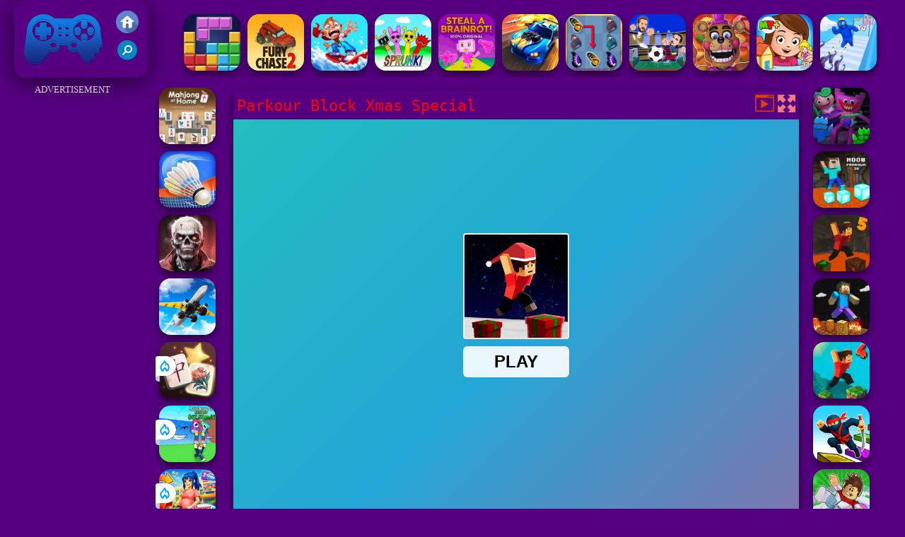

--- FILE ---
content_type: text/html; charset=UTF-8
request_url: https://www.juegosdefriv20.com/pacdep/parkour-block-xmas-special
body_size: 10794
content:
<!DOCTYPE html><html lang="es">
<head>
<meta http-equiv="Content-Type" content="text/html; charset=utf-8" />
<meta name="viewport" content="width=device-width" />
<meta http-equiv="x-dns-prefetch-control" content="on" />
<title>PARKOUR BLOCK XMAS SPECIAL - Juegos De Friv 2.0</title><meta name="description" content="Juega a los mejores juegos Parkour Block Xmas Special gratis en JuegosdeFriv20.com. Juegos de Friv 2.0 incluye juego similar: Dirt Bike Extreme Parkour, Parkour Block 2, Trial Extreme Parkour, Parkour Block 3, !" /><meta name="keywords" content="Parkour Block Xmas Special, Friv Parkour Block Xmas Special, Gratis Parkour Block Xmas Special, Friv 2.0, Juegos de Friv 2.0" /><meta property="og:title" content="Parkour Block Xmas Special - Juegos De Friv 2.0" />
	<meta property="og:url" content="https://www.juegosdefriv20.com/pacdep/parkour-block-xmas-special" />
	<meta property="og:type" content="webiste" />
	<meta property="og:image" content="https://www.juegosdefriv20.com/games/images21/parkour-block-xmas-special.webp" />
	<meta property="article:tag" content="Deportes" />
	<meta property="og:site_name" content="Juegos De Friv 2.0 - Juega Juegos Friv Gratis en Friv 2.0" />
	<meta property="og:description" content="Juega a los mejores juegos Parkour Block Xmas Special gratis en JuegosdeFriv20.com. Juegos de Friv 2.0 incluye juego similar: Dirt Bike Extreme Parkour, Parkour Block 2, Trial Extreme Parkour, Parkour Block 3, !" /><meta name="google-site-verification" content="raHAyOqU7uRSAesljzwD3ZfZYS3Gmtfv4S6I5kgODgQ" />
<script async src="https://pagead2.googlesyndication.com/pagead/js/adsbygoogle.js?client=ca-pub-3915142971149160"  crossorigin="anonymous"></script><script type="text/javascript">
SITE_URL = 'https://www.juegosdefriv20.com';
TEMPLATE_URL = '/templates/silk';
AD_COUNTDOWN = '15';
SEO_ON = '3';
USER_IS_ADMIN = '0';
COMMENT_POINTS = 10;
POST_POINTS = 10;
TOPIC_POINTS = 20;NEW_PMS = 0; NEW_FRS = 0; N_NEW_TOPIC = 0;ID = '3660';DELETE_FRIEND_CONFIRM = 'Are you sure you want to delete this friend?';UNFRIENDED = 'Friend removed';REQUEST_SENT = 'Request sent';CHALLENGE_A_FRIEND = 'Challenge a friend';CHALLENGE_SUBMITTED = 'Challenge sent';CHALLENGE_ANOTHER = 'Challenge another friend';GAME_FAVOURITE = 'Favourite';GAME_UNFAVOURITE = 'Unfavourite';FILL_IN_FORM = 'Please make sure you\'ve filled in the required fields';N_COMMENT_FAST = 'Please wait at least 60 seconds between comments';N_POINTS_EARNED1 = 'You earned';N_POINTS_EARNED2 = 'points';N_POINTS_EARNED_COMMENT = 'for posting a comment';N_ONE_NEW_PM = 'You have a new private message';N_MULTIPLE_NEW_PMS1 = 'You have';N_MULTIPLE_NEW_PMS2 = 'unread private messages';N_ONE_NEW_FR = 'You have a new friend request';N_MULTIPLE_NEW_FRS1 = 'You have';N_MULTIPLE_NEW_FRS2 = 'new friend requests';N_VIEW = 'View';window.setTimeout('GameAddPlay(3660)', 10000);
window.setTimeout('UserAddPlay()', 120000);
</script>
<script type="text/javascript" src="https://www.juegosdefriv20.com/includes/jquery-1.8.2.js"></script>
<script type="text/javascript" src="https://www.juegosdefriv20.com/includes/avarcade.js"></script>
<link rel="alternate" type="application/rss+xml" title="https://www.juegosdefriv20.com" href="https://www.juegosdefriv20.com/rss.php" />
<link rel="shortcut icon" href="https://www.juegosdefriv20.com/favicon.ico" type="image/x-icon" />
<link rel="icon" href="https://www.juegosdefriv20.com/favicon.ico" type="image/x-icon" />
<link rel="stylesheet" type="text/css" href="https://www.juegosdefriv20.com/templates/silk/style_viewgames.css" /><link rel="stylesheet" type="text/css" href="https://www.juegosdefriv20.com/templates/silk/phucviet_view.css" /><link rel="stylesheet" type="text/css" href="https://www.juegosdefriv20.com/templates/silk/cookieconsent.min.css" />
<link href="https://fonts.googleapis.com/css?family=Roboto|EB+Garamond|PT+Serif&display=swap" rel="stylesheet">
<!--java add from this-->
<link rel="alternate" href="https://www.juegosdefriv20.com" hreflang="es" />
</head>
<body><div id="play"><div style="min-height: 90px;overflow:hidden;display: inline-block;">
<div class="header-game-logo"><div class="header-logo"><a href="https://www.juegosdefriv20.com/" title="Juegos de Friv 2.0"><img src="https://www.juegosdefriv20.com/templates/silk/images/logo.png">Juegos de Friv 2.0</a></div>
<div class="header-logo-search"><div class="home-mobile"><a href="https://www.juegosdefriv20.com/" title="Friv 2.0"><img src="https://www.juegosdefriv20.com/templates/silk/images/home-mobile.png"></a></div><div class="search-mobile"><button type="button" style="background: none;border: none;" id="myBtn1" class="butt1"><img src="https://www.juegosdefriv20.com/templates/silk/images/search-mobile.png"></button></div></div></div><div class="header-4" style="margin-bottom: 0px;margin-top: 10px;height: 100px;"><div class="home_game_image_featured"><a href="https://www.juegosdefriv20.com/pacpuz/block-blast" title="Block Blast"><img class="home_game_image_featured_thum_image" src="https://www.juegosdefriv20.com/games/images2025/block-blast.webp" /><div class="title_game">Block Blast</div></a></div><div class="home_game_image_featured"><a href="https://www.juegosdefriv20.com/paccar/fury-chase-2" title="Fury Chase 2"><img class="home_game_image_featured_thum_image" src="https://www.juegosdefriv20.com/games/images2025/fury-chase-2.webp" /><div class="title_game">Fury Chase 2</div></a></div><div class="home_game_image_featured"><a href="https://www.juegosdefriv20.com/paccar/skiing-fred" title="Skiing Fred"><img class="home_game_image_featured_thum_image" src="https://www.juegosdefriv20.com/games/images21/skiing-fred.webp" /><div class="title_game">Skiing Fred</div></a></div><div class="home_game_image_featured"><a href="https://www.juegosdefriv20.com/pacchi/sprunki" title="Sprunki"><img class="home_game_image_featured_thum_image" src="https://www.juegosdefriv20.com/games/images2024/sprunki.webp" /><div class="title_game">Sprunki</div></a></div><div class="home_game_image_featured"><a href="https://www.juegosdefriv20.com/pacest/steal-a-brainrot-100-original" title="Steal A Brainrot 100% Original"><img class="home_game_image_featured_thum_image" src="https://www.juegosdefriv20.com/games/images2025/steal-a-brainrot-100-original.webp" /><div class="title_game">Steal A Brainrot 100% Original</div></a></div><div class="home_game_image_featured"><a href="https://www.juegosdefriv20.com/paccar/fastlane--road-to-revenge" title="Fastlane: Road to Revenge"><img class="home_game_image_featured_thum_image" src="https://www.juegosdefriv20.com/games/images/fastlane-road-to-revenge.webp" /><div class="title_game">Fastlane: Road to Revenge</div></a></div><div class="home_game_image_featured"><a href="https://www.juegosdefriv20.com/pacpuz/mariposa-kyodai-deluxe-2" title="Mariposa Kyodai Deluxe 2"><img class="home_game_image_featured_thum_image" src="https://www.juegosdefriv20.com/games/images2024/mariposa-kyodai-deluxe-2.webp" /><div class="title_game">Mariposa Kyodai Deluxe 2</div></a></div><div class="home_game_image_featured"><a href="https://www.juegosdefriv20.com/pacdep/soccer-euro-cup-2025" title="Soccer Euro Cup 2025"><img class="home_game_image_featured_thum_image" src="https://www.juegosdefriv20.com/games/images2025/soccer-euro-cup-2025.webp" /><div class="title_game">Soccer Euro Cup 2025</div></a></div><div class="home_game_image_featured"><a href="https://www.juegosdefriv20.com/pacacc/fnaf-web" title="FNAF Web"><img class="home_game_image_featured_thum_image" src="https://www.juegosdefriv20.com/games/images/fnaf-web.webp" /><div class="title_game">FNAF Web</div></a></div><div class="home_game_image_featured"><a href="https://www.juegosdefriv20.com/pacchi/my-town-home--family-playhouse" title="My Town Home: Family Playhouse"><img class="home_game_image_featured_thum_image" src="https://www.juegosdefriv20.com/games/images2025/my-town-home--family-playhouse.webp" /><div class="title_game">My Town Home: Family Playhouse</div></a></div><div class="home_game_image_featured"><a href="https://www.juegosdefriv20.com/pachab/gun-fest" title="Gun Fest"><img class="home_game_image_featured_thum_image" src="https://www.juegosdefriv20.com/games/images/gun-fest.webp" /><div class="title_game">Gun Fest</div></a></div><div class="home_game_image_featured"><a href="https://www.juegosdefriv20.com/pacacc/asalto-en-la-fuga" title="Asalto en la Fuga"><img class="home_game_image_featured_thum_image" src="https://www.juegosdefriv20.com/games/images2024/asalto-en-la-fuga.webp" /><div class="title_game">Asalto en la Fuga</div></a></div><div class="home_game_image_featured"><a href="https://www.juegosdefriv20.com/pacchi/halloween-makeup-trends" title="Halloween Makeup Trends"><img class="home_game_image_featured_thum_image" src="https://www.juegosdefriv20.com/games/images/halloween-makeup-trends.webp" /><div class="title_game">Halloween Makeup Trends</div></a></div><div class="home_game_image_featured"><a href="https://www.juegosdefriv20.com/pacdep/bida-8-ball-pool" title="Bida 8 ball pool"><img class="home_game_image_featured_thum_image" src="https://www.juegosdefriv20.com/games/images/bida-8-ball-pool.webp" /><div class="title_game">Bida 8 ball pool</div></a></div><div class="home_game_image_featured"><a href="https://www.juegosdefriv20.com/paccar/juegos-de-simulacion-de-estacionamiento-de-coches-en-el-prado" title="Juegos de Simulación de Estacionamiento de Coches en el Prado"><img class="home_game_image_featured_thum_image" src="https://www.juegosdefriv20.com/games/images/juegos-de-simulacion-de-estacionamiento-de-coches-en-el-prado.webp" /><div class="title_game">Juegos de Simulación de Estacionamiento de Coches en el Prado</div></a></div><div class="home_game_image_featured"><a href="https://www.juegosdefriv20.com/pacacc/zombie-derby-2-2" title="Zombie Derby 2"><img class="home_game_image_featured_thum_image" src="https://www.juegosdefriv20.com/games/images2025/zombie-derby-2.webp" /><div class="title_game">Zombie Derby 2</div></a></div><div class="home_game_image_featured"><a href="https://www.juegosdefriv20.com/pacest/fall-bean-2" title="Fall Bean 2"><img class="home_game_image_featured_thum_image" src="https://www.juegosdefriv20.com/games/images2024/fall-bean-2.webp" /><div class="title_game">Fall Bean 2</div></a></div><div class="home_game_image_featured"><a href="https://www.juegosdefriv20.com/paccar/conductor-de-g-wagon-en-la-ciudad" title="Conductor de G Wagon en la Ciudad"><img class="home_game_image_featured_thum_image" src="https://www.juegosdefriv20.com/games/images2024/conductor-de-g-wagon-en-la-ciudad.webp" /><div class="title_game">Conductor de G Wagon en la Ciudad</div></a></div></div></div>
<div id="content-game">
<div id="right-ads"><p style="text-align: center; color: #fff; padding: 5px 0px 5px 0px; font-size: 13px;">ADVERTISEMENT</p>
<script async src="https://pagead2.googlesyndication.com/pagead/js/adsbygoogle.js?client=ca-pub-3915142971149160"
     crossorigin="anonymous"></script>
<!-- 160 -->
<ins class="adsbygoogle"
     style="display:inline-block;width:160px;height:600px"
     data-ad-client="ca-pub-3915142971149160"
     data-ad-slot="5450924616"></ins>
<script>
     (adsbygoogle = window.adsbygoogle || []).push({});
</script></div>		   
<div id="panel-left"><div class="keyboard"><div class="home_game_image_featured"><a href="https://www.juegosdefriv20.com/pacpuz/mahjong-at-home--scandinavian-edition" title="Mahjong At Home: Scandinavian Edition"><img class="home_game_image_featured_thum_image" src="https://www.juegosdefriv20.com/games/images/mahjong-at-home--scandinavian-edition.webp" /><div class="title_game">Mahjong At Home: Scandinavian Edition</div></a></div><div class="home_game_image_featured"><a href="https://www.juegosdefriv20.com/pacdep/badminton-de-figuras-de-palitos-3" title="Bádminton de Figuras de Palitos 3"><img class="home_game_image_featured_thum_image" src="https://www.juegosdefriv20.com/games/images/badminton-de-figuras-de-palitos-3.webp" /><div class="title_game">Bádminton de Figuras de Palitos 3</div></a></div><div class="home_game_image_featured"><a href="https://www.juegosdefriv20.com/pacacc/death-city-zombie-invasion" title="Death City Zombie Invasion"><img class="home_game_image_featured_thum_image" src="https://www.juegosdefriv20.com/games/images2025/death-city-zombie-invasion.webp" /><div class="title_game">Death City Zombie Invasion</div></a></div><div class="home_game_image_featured"><a href="https://www.juegosdefriv20.com/paccar/crazy-plane-landing" title="Crazy Plane Landing"><img class="home_game_image_featured_thum_image" src="https://www.juegosdefriv20.com/games/images2025/crazy-plane-landing.webp" /><div class="title_game">Crazy Plane Landing</div></a></div><div class="home_game_image_featured"><a href="https://www.juegosdefriv20.com/pacpuz/classic-mahjong" title="Classic Mahjong"><img class="home_game_image_featured_thum_image" src="https://www.juegosdefriv20.com/games/images2026/classic-mahjong.webp" alt="Classic Mahjong"><div class="title_game">Classic Mahjong</div><div class="icon-news"></div></a></div><div class="home_game_image_featured"><a href="https://www.juegosdefriv20.com/pacest/escape-tsunami-for-brainrots" title="Escape Tsunami for Brainrots"><img class="home_game_image_featured_thum_image" src="https://www.juegosdefriv20.com/games/images2026/escape-tsunami-for-brainrots.webp" alt="Escape Tsunami for Brainrots"><div class="title_game">Escape Tsunami for Brainrots</div><div class="icon-news"></div></a></div><div class="home_game_image_featured"><a href="https://www.juegosdefriv20.com/pacchi/pregnant-mother-simulator" title="Pregnant Mother Simulator"><img class="home_game_image_featured_thum_image" src="https://www.juegosdefriv20.com/games/images2026/pregnant-mother-simulator.webp" alt="Pregnant Mother Simulator"><div class="title_game">Pregnant Mother Simulator</div><div class="icon-news"></div></a></div></div></div>		
<div id="panel-center" style="width: max-content;"><div id="top-panel-center"><div class="titulogame"><span><h1>Parkour Block Xmas Special</h1></span></div>    <div class="first" style="float: right;margin-top: 5px;margin-right: 5px;"><a id="toggle_fullscreen" style="background: none;border: none;"><img src="https://www.juegosdefriv20.com/templates/silk/images/full-screen.png"></a></div><div class="first" style="float: right;margin-top: 5px;margin-right: 5px;"><button type="button" style="background: none;border: none;" class="butt1"><img src="https://www.juegosdefriv20.com/templates/silk/images/video-friv.png"></button></div></div>
<div id="conteiner-panel-center"><div id="ava-game_container"><iframe src="https://html5.gamedistribution.com/7547dfd97dd14302a687672ba54f5b51/?gd_sdk_referrer_url=https://www.juegosdefriv20.com/pacdep/parkour-block-xmas-special" width="800" height="600" allowtransparency="true" frameborder="0" marginwidth="0" marginheight="0" scrolling="no" id="fullscreen"></iframe></div></div></div>		
<div class="home_game_image_featured"><a href="https://www.juegosdefriv20.com/pacdep/huggy-survival-parkour" title="Huggy Survival Parkour"><img class="home_game_image_featured_thum_image" src="https://www.juegosdefriv20.com/games/images21/huggy-survival-parkour.webp" /><div class="title_game">Huggy Survival Parkour</div></a></div><div class="home_game_image_featured"><a href="https://www.juegosdefriv20.com/pacdep/noob-parkour-3d" title="Noob Parkour 3D"><img class="home_game_image_featured_thum_image" src="https://www.juegosdefriv20.com/games/images/noob-parkour-3d.webp" /><div class="title_game">Noob Parkour 3D</div></a></div><div class="home_game_image_featured"><a href="https://www.juegosdefriv20.com/pacdep/parkour-block-5" title="Parkour Block 5"><img class="home_game_image_featured_thum_image" src="https://www.juegosdefriv20.com/games/images/parkour-block-5.webp" /><div class="title_game">Parkour Block 5</div></a></div><div class="home_game_image_featured"><a href="https://www.juegosdefriv20.com/pacdep/parkour-en-la-cueva-3d" title="Parkour en la cueva 3D"><img class="home_game_image_featured_thum_image" src="https://www.juegosdefriv20.com/games/images21/parkour-en-la-cueva-3d.webp" /><div class="title_game">Parkour en la cueva 3D</div></a></div><div class="home_game_image_featured"><a href="https://www.juegosdefriv20.com/paccar/parkour-block-4" title="Parkour Block 4"><img class="home_game_image_featured_thum_image" src="https://www.juegosdefriv20.com/games/images21/parkour-block-4.webp" /><div class="title_game">Parkour Block 4</div></a></div><div class="home_game_image_featured"><a href="https://www.juegosdefriv20.com/pachab/ninja-obby-parkour" title="Ninja Obby Parkour"><img class="home_game_image_featured_thum_image" src="https://www.juegosdefriv20.com/games/images2025/ninja-obby-parkour.webp" /><div class="title_game">Ninja Obby Parkour</div></a></div><div class="home_game_image_featured"><a href="https://www.juegosdefriv20.com/pacdep/parkour-block-obby" title="Parkour Block obby"><img class="home_game_image_featured_thum_image" src="https://www.juegosdefriv20.com/games/images/parkour-block-obby.webp" /><div class="title_game">Parkour Block obby</div></a></div><div class="home_game_image_featured"><a href="https://www.juegosdefriv20.com/pacdep/only-up-parkour" title="Only Up Parkour"><img class="home_game_image_featured_thum_image" src="https://www.juegosdefriv20.com/games/images/only-up-parkour.webp" /><div class="title_game">Only Up Parkour</div></a></div><div class="home_game_image_featured"><a href="https://www.juegosdefriv20.com/pacdep/parkour-block-6" title="Parkour Block 6"><img class="home_game_image_featured_thum_image" src="https://www.juegosdefriv20.com/games/images/parkour-block-6.webp" /><div class="title_game">Parkour Block 6</div></a></div><div class="home_game_image_featured"><a href="https://www.juegosdefriv20.com/paccar/stunt-car-challenge" title="Stunt Car Challenge"><img class="home_game_image_featured_thum_image" src="https://www.juegosdefriv20.com/games/images21/stunt-car-challenge.webp" alt="Stunt Car Challenge"><div class="title_game">Stunt Car Challenge</div></a></div><div class="home_game_image_featured"><a href="https://www.juegosdefriv20.com/pacacc/brawl-simulator-3d" title="Brawl Simulator 3D"><img class="home_game_image_featured_thum_image" src="https://www.juegosdefriv20.com/games/images2026/brawl-simulator-3d.webp" alt="Brawl Simulator 3D"><div class="title_game">Brawl Simulator 3D</div></a></div><div class="home_game_image_featured"><a href="https://www.juegosdefriv20.com/pachab/steal-a-brainrot-arena-67" title="Steal a Brainrot Arena 67"><img class="home_game_image_featured_thum_image" src="https://www.juegosdefriv20.com/games/images2026/steal-a-brainrot-arena-67.webp" alt="Steal a Brainrot Arena 67"><div class="title_game">Steal a Brainrot Arena 67</div></a></div><div class="home_game_image_featured"><a href="https://www.juegosdefriv20.com/pacpuz/hidden-objects-island-secrets" title="Hidden Objects: Island Secrets"><img class="home_game_image_featured_thum_image" src="https://www.juegosdefriv20.com/games/images2026/hidden-objects-island-secrets.webp" alt="Hidden Objects: Island Secrets"><div class="title_game">Hidden Objects: Island Secrets</div></a></div><div class="home_game_image_featured"><a href="https://www.juegosdefriv20.com/pacacc/mad-day-2-special" title="Mad Day 2 Special"><img class="home_game_image_featured_thum_image" src="https://www.juegosdefriv20.com/games/images2026/mad-day-2-special.webp" alt="Mad Day 2 Special"><div class="title_game">Mad Day 2 Special</div></a></div><div class="home_game_image_featured"><a href="https://www.juegosdefriv20.com/pachab/knock-down" title="Knock Down"><img class="home_game_image_featured_thum_image" src="https://www.juegosdefriv20.com/games/images2026/knock-down.webp" alt="Knock Down"><div class="title_game">Knock Down</div></a></div><div class="home_game_image_featured"><a href="https://www.juegosdefriv20.com/pacpuz/classic-mahjong" title="Classic Mahjong"><img class="home_game_image_featured_thum_image" src="https://www.juegosdefriv20.com/games/images2026/classic-mahjong.webp" alt="Classic Mahjong"><div class="title_game">Classic Mahjong</div></a></div><div class="home_game_image_featured" id="header-game1-left" style="margin-top:20px;"><p style="text-align: center; color: #fff; padding: 5px 0px 5px 0px; font-size: 13px;">ADVERTISEMENT</p>
<script async src="https://pagead2.googlesyndication.com/pagead/js/adsbygoogle.js?client=ca-pub-3915142971149160"
     crossorigin="anonymous"></script>
<!-- 300 -->
<ins class="adsbygoogle"
     style="display:block"
     data-ad-client="ca-pub-3915142971149160"
     data-ad-slot="2441617897"
     data-ad-format="auto"
     data-full-width-responsive="true"></ins>
<script>
     (adsbygoogle = window.adsbygoogle || []).push({});
</script></div><div class="home_game_image_featured"><a href="https://www.juegosdefriv20.com/paccar/space-waves" title="Space Waves"><img class="home_game_image_featured_thum_image" src="https://www.juegosdefriv20.com/games/images2025/space-waves.webp" alt="Space Waves"><div class="title_game">Space Waves</div></a></div><div class="home_game_image_featured"><a href="https://www.juegosdefriv20.com/pacest/steal-a-brainrot-100-original" title="Steal A Brainrot 100% Original"><img class="home_game_image_featured_thum_image" src="https://www.juegosdefriv20.com/games/images2025/steal-a-brainrot-100-original.webp" alt="Steal A Brainrot 100% Original"><div class="title_game">Steal A Brainrot 100% Original</div></a></div><div class="home_game_image_featured"><a href="https://www.juegosdefriv20.com/pacpuz/bubble-shooter-hd-2021" title="Bubble Shooter HD 2021"><img class="home_game_image_featured_thum_image" src="https://www.juegosdefriv20.com/games/images21/bubble-shooter-hd-2021.webp" alt="Bubble Shooter HD 2021"><div class="title_game">Bubble Shooter HD 2021</div></a></div><div class="home_game_image_featured"><a href="https://www.juegosdefriv20.com/pacacc/armedforces-io" title="ArmedForces.io"><img class="home_game_image_featured_thum_image" src="https://www.juegosdefriv20.com/games/images21/armedforces-io.webp" alt="ArmedForces.io"><div class="title_game">ArmedForces.io</div></a></div><div class="home_game_image_featured"><a href="https://www.juegosdefriv20.com/pacacc/rebels-clash" title="Rebels Clash"><img class="home_game_image_featured_thum_image" src="https://www.juegosdefriv20.com/games/images2025/rebels-clash.webp" alt="Rebels Clash"><div class="title_game">Rebels Clash</div></a></div><div class="home_game_image_featured"><a href="https://www.juegosdefriv20.com/paccar/carreras-de-aviones-de-combate-a-reaccion" title="Carreras de Aviones de Combate a Reacción"><img class="home_game_image_featured_thum_image" src="https://www.juegosdefriv20.com/games/images/carreras-de-aviones-de-combate-a-reaccion.webp" alt="Carreras de Aviones de Combate a Reacción"><div class="title_game">Carreras de Aviones de Combate a Reacción</div></a></div><div class="home_game_image_featured"><a href="https://www.juegosdefriv20.com/pacacc/commando-force-2-2" title="Commando Force 2"><img class="home_game_image_featured_thum_image" src="https://www.juegosdefriv20.com/games/images2025/commando-force-2.webp" alt="Commando Force 2"><div class="title_game">Commando Force 2</div></a></div><div class="home_game_image_featured"><a href="https://www.juegosdefriv20.com/pacest/ragdoll-archers" title="Ragdoll Archers"><img class="home_game_image_featured_thum_image" src="https://www.juegosdefriv20.com/games/images2025/ragdoll-archers.webp" alt="Ragdoll Archers"><div class="title_game">Ragdoll Archers</div></a></div><div class="home_game_image_featured"><a href="https://www.juegosdefriv20.com/pacacc/zombie-derby-2-2" title="Zombie Derby 2"><img class="home_game_image_featured_thum_image" src="https://www.juegosdefriv20.com/games/images2025/zombie-derby-2.webp" alt="Zombie Derby 2"><div class="title_game">Zombie Derby 2</div></a></div><div class="home_game_image_featured"><a href="https://www.juegosdefriv20.com/pacdep/aventuras-de-golf" title="Aventuras de Golf"><img class="home_game_image_featured_thum_image" src="https://www.juegosdefriv20.com/games/images/aventuras-de-golf.webp" alt="Aventuras de Golf"><div class="title_game">Aventuras de Golf</div></a></div><div class="home_game_image_featured"><a href="https://www.juegosdefriv20.com/paccar/moto-x3m-spooky-land" title="Moto X3M Spooky Land"><img class="home_game_image_featured_thum_image" src="https://www.juegosdefriv20.com/games/images/moto-x3m-spooky-land-200.webp" alt="Moto X3M Spooky Land"><div class="title_game">Moto X3M Spooky Land</div></a></div><div class="home_game_image_featured"><a href="https://www.juegosdefriv20.com/pacpuz/block-blasty-saga" title="Block Blasty Saga"><img class="home_game_image_featured_thum_image" src="https://www.juegosdefriv20.com/games/images2025/block-blasty-saga.webp" alt="Block Blasty Saga"><div class="title_game">Block Blasty Saga</div></a></div><div class="home_game_image_featured"><a href="https://www.juegosdefriv20.com/pacpuz/wonders-of-egypt-match" title="Wonders of Egypt Match"><img class="home_game_image_featured_thum_image" src="https://www.juegosdefriv20.com/games/images2025/wonders-of-egypt-match.webp" alt="Wonders of Egypt Match"><div class="title_game">Wonders of Egypt Match</div></a></div><div class="home_game_image_featured"><a href="https://www.juegosdefriv20.com/pachab/fireboy-watergirl-6--fairy-tales" title="Fireboy & Watergirl 6: Fairy Tales"><img class="home_game_image_featured_thum_image" src="https://www.juegosdefriv20.com/games/images21/fireboy-&-watergirl-6-fairy-tales.webp" alt="Fireboy & Watergirl 6: Fairy Tales"><div class="title_game">Fireboy & Watergirl 6: Fairy Tales</div></a></div><div class="home_game_image_featured"><a href="https://www.juegosdefriv20.com/pacest/mini-golf-club" title="Mini Golf Club"><img class="home_game_image_featured_thum_image" src="https://www.juegosdefriv20.com/games/images21/mini-golf-club.webp" alt="Mini Golf Club"><div class="title_game">Mini Golf Club</div></a></div><div class="home_game_image_featured"><a href="https://www.juegosdefriv20.com/paccar/slope-rider" title="Slope Rider"><img class="home_game_image_featured_thum_image" src="https://www.juegosdefriv20.com/games/images2025/slope-rider.webp" alt="Slope Rider"><div class="title_game">Slope Rider</div></a></div><div class="home_game_image_featured"><a href="https://www.juegosdefriv20.com/pacdep/archery-world-tour-2" title="Archery World Tour 2"><img class="home_game_image_featured_thum_image" src="https://www.juegosdefriv20.com/games/images/archery-world-tour-2.webp" alt="Archery World Tour 2"><div class="title_game">Archery World Tour 2</div></a></div><div class="home_game_image_featured"><a href="https://www.juegosdefriv20.com/pacacc/sniper-team-3-2" title="Sniper Team 3"><img class="home_game_image_featured_thum_image" src="https://www.juegosdefriv20.com/games/images2025/sniper-team-3.webp" alt="Sniper Team 3"><div class="title_game">Sniper Team 3</div></a></div><div class="home_game_image_featured"><a href="https://www.juegosdefriv20.com/pacacc/mini-royale-2" title="Mini Royale 2"><img class="home_game_image_featured_thum_image" src="https://www.juegosdefriv20.com/games/images/mini-royale-2.webp" alt="Mini Royale 2"><div class="title_game">Mini Royale 2</div></a></div><div class="home_game_image_featured"><a href="https://www.juegosdefriv20.com/pacdep/sprunki-beats" title="Sprunki Beats"><img class="home_game_image_featured_thum_image" src="https://www.juegosdefriv20.com/games/images2025/sprunki-beats.webp" alt="Sprunki Beats"><div class="title_game">Sprunki Beats</div></a></div><div class="home_game_image_featured"><a href="https://www.juegosdefriv20.com/pacdep/microsoft-minesweeper" title="Microsoft Minesweeper"><img class="home_game_image_featured_thum_image" src="https://www.juegosdefriv20.com/games/images/microsoft-minesweeper.webp" alt="Microsoft Minesweeper"><div class="title_game">Microsoft Minesweeper</div></a></div><div class="home_game_image_featured"><a href="https://www.juegosdefriv20.com/paccar/real-impossible-sky-tracks-car-driving" title="Real Impossible Sky Tracks Car Driving"><img class="home_game_image_featured_thum_image" src="https://www.juegosdefriv20.com/games/images2025/real-impossible-sky-tracks-car-driving.webp" alt="Real Impossible Sky Tracks Car Driving"><div class="title_game">Real Impossible Sky Tracks Car Driving</div></a></div><div class="home_game_image_featured"><a href="https://www.juegosdefriv20.com/paccar/mountain-climb-4x4" title="Mountain Climb 4x4"><img class="home_game_image_featured_thum_image" src="https://www.juegosdefriv20.com/games/images/mountain-climb-4x4.webp" alt="Mountain Climb 4x4"><div class="title_game">Mountain Climb 4x4</div></a></div><div class="home_game_image_featured"><a href="https://www.juegosdefriv20.com/paccar/super-stunt-car-7" title="Super Stunt car 7"><img class="home_game_image_featured_thum_image" src="https://www.juegosdefriv20.com/games/images/super-stunt-car-7.webp" alt="Super Stunt car 7"><div class="title_game">Super Stunt car 7</div></a></div><div class="home_game_image_featured"><a href="https://www.juegosdefriv20.com/pacacc/stick-merge-halloween" title="Stick Merge Halloween"><img class="home_game_image_featured_thum_image" src="https://www.juegosdefriv20.com/games/images/stick-merge-halloween.webp" alt="Stick Merge Halloween"><div class="title_game">Stick Merge Halloween</div></a></div><div class="home_game_image_featured"><a href="https://www.juegosdefriv20.com/paccar/tunnel-road" title="Tunnel Road"><img class="home_game_image_featured_thum_image" src="https://www.juegosdefriv20.com/games/images2025/tunnel-road.webp" alt="Tunnel Road"><div class="title_game">Tunnel Road</div></a></div><div id="parent"><div class="game fimg"><a href="https://www.juegosdefriv20.com/pacacc/subway-clash-2"><div><img src="https://www.juegosdefriv20.com/games/images21/subway-clash-2.webp" alt="Subway Clash 2" class="gesh x_sf1"></div><div class="title_game" style="border-radius: 8%;">Subway Clash 2</div></a></div><div class="game img"><a  href="https://www.juegosdefriv20.com/pacacc/dead-zed"><div><img src="https://www.juegosdefriv20.com/games/images/dead-zed.webp" alt="Dead Zed" class="gesh x_sf1"></div><div class="title_game">Dead Zed</div></a></div><div class="game img"><a  href="https://www.juegosdefriv20.com/pacdep/soccer-physics-online"><div><img src="https://www.juegosdefriv20.com/games/images/soccer-physics-online.webp" alt="Soccer Physics Online" class="gesh x_sf1"></div><div class="title_game">Soccer Physics Online</div></a></div><div class="game img"><a  href="https://www.juegosdefriv20.com/pacacc/stickman-archer-warrior"><div><img src="https://www.juegosdefriv20.com/games/images21/stickman-archer-warrior.webp" alt="Stickman Archer Warrior" class="gesh x_sf1"></div><div class="title_game">Stickman Archer Warrior</div></a></div><div class="game img"><a  href="https://www.juegosdefriv20.com/pacest/minesweeper"><div><img src="https://www.juegosdefriv20.com/games/images21/minesweeper.webp" alt="Minesweeper" class="gesh x_sf1"></div><div class="title_game">Minesweeper</div></a></div><div class="game fimg"><a href="https://www.juegosdefriv20.com/pacacc/call-of-duty--free-fire"><div><img src="https://www.juegosdefriv20.com/games/images2025/call-of-duty--free-fire.webp" alt="Call Of Duty: Free Fire" class="gesh x_sf1"></div><div class="title_game" style="border-radius: 8%;">Call Of Duty: Free Fire</div></a></div><div class="game img"><a  href="https://www.juegosdefriv20.com/pacacc/mafia-go-dice-master"><div><img src="https://www.juegosdefriv20.com/games/images2025/mafia-go-dice-master.webp" alt="Mafia GO - Dice Master" class="gesh x_sf1"></div><div class="title_game">Mafia GO - Dice Master</div></a></div><div class="game fimg"><a href="https://www.juegosdefriv20.com/paccar/geometry-arrow-2"><div><img src="https://www.juegosdefriv20.com/games/images2025/geometry-arrow-2.webp" alt="Geometry Arrow 2" class="gesh x_sf1"></div><div class="title_game" style="border-radius: 8%;">Geometry Arrow 2</div></a></div><div class="game fimg"><a href="https://www.juegosdefriv20.com/pacdep/archery-master"><div><img src="https://www.juegosdefriv20.com/games/images/archery-master.webp" alt="Archery Master" class="gesh x_sf1"></div><div class="title_game" style="border-radius: 8%;">Archery Master</div></a></div><div class="game fimg"><a href="https://www.juegosdefriv20.com/pachab/asesinar-al-rey"><div><img src="https://www.juegosdefriv20.com/games/images21/asesinar-al-rey.webp" alt="Asesinar al rey" class="gesh x_sf1"></div><div class="title_game" style="border-radius: 8%;">Asesinar al rey</div></a></div><div class="game img"><a  href="https://www.juegosdefriv20.com/pachab/beach-club"><div><img src="https://www.juegosdefriv20.com/games/images2025/beach-club.webp" alt="Beach Club" class="gesh x_sf1"></div><div class="title_game">Beach Club</div></a></div><div class="game img"><a  href="https://www.juegosdefriv20.com/pacpuz/cookie-land"><div><img src="https://www.juegosdefriv20.com/games/images2025/cookie-land.webp" alt="Cookie Land" class="gesh x_sf1"></div><div class="title_game">Cookie Land</div></a></div><div class="game fimg"><a href="https://www.juegosdefriv20.com/pachab/squid-sprunki-slither-game-2"><div><img src="https://www.juegosdefriv20.com/games/images2025/squid-sprunki-slither-game-2.webp" alt="Squid Sprunki Slither Game 2" class="gesh x_sf1"></div><div class="title_game" style="border-radius: 8%;">Squid Sprunki Slither Game 2</div></a></div><div class="game fimg"><a href="https://www.juegosdefriv20.com/paccar/obby-on-a-bike"><div><img src="https://www.juegosdefriv20.com/games/images2025/obby-on-a-bike.webp" alt="Obby On a Bike" class="gesh x_sf1"></div><div class="title_game" style="border-radius: 8%;">Obby On a Bike</div></a></div><div class="game fimg"><a href="https://www.juegosdefriv20.com/paccar/conduccion-loca-de-camiones"><div><img src="https://www.juegosdefriv20.com/games/images/conduccion-loca-de-camiones.webp" alt="Conducción Loca de Camiones" class="gesh x_sf1"></div><div class="title_game" style="border-radius: 8%;">Conducción Loca de Camiones</div></a></div><div class="game img"><a  href="https://www.juegosdefriv20.com/pacpuz/merge-fruit-time"><div><img src="https://www.juegosdefriv20.com/games/images/merge-fruit-time.webp" alt="Merge Fruit Time" class="gesh x_sf1"></div><div class="title_game">Merge Fruit Time</div></a></div><div class="game img"><a  href="https://www.juegosdefriv20.com/pachab/fruit-ninja-vr"><div><img src="https://www.juegosdefriv20.com/games/images/fruit-ninja-vr.webp" alt="Fruit Ninja VR" class="gesh x_sf1"></div><div class="title_game">Fruit Ninja VR</div></a></div><div class="game img"><a  href="https://www.juegosdefriv20.com/pachab/crowd-run-3d"><div><img src="https://www.juegosdefriv20.com/games/images21/crowd-run-3d.webp" alt="Crowd Run 3D" class="gesh x_sf1"></div><div class="title_game">Crowd Run 3D</div></a></div><div class="game img"><a  href="https://www.juegosdefriv20.com/paccar/mx-offroad-mountain-bike"><div><img src="https://www.juegosdefriv20.com/games/images/mx-offroad-mountain-bike.webp" alt="MX OffRoad Mountain Bike" class="gesh x_sf1"></div><div class="title_game">MX OffRoad Mountain Bike</div></a></div><div class="game img"><a  href="https://www.juegosdefriv20.com/pacest/catch-a-fish-obby"><div><img src="https://www.juegosdefriv20.com/games/images2025/catch-a-fish-obby.webp" alt="Catch a Fish Obby" class="gesh x_sf1"></div><div class="title_game">Catch a Fish Obby</div></a></div><div class="game fimg"><a href="https://www.juegosdefriv20.com/pachab/capybara-clicker-2"><div><img src="https://www.juegosdefriv20.com/games/images2025/capybara-clicker-2.webp" alt="Capybara Clicker 2" class="gesh x_sf1"></div><div class="title_game" style="border-radius: 8%;">Capybara Clicker 2</div></a></div><div class="game fimg"><a href="https://www.juegosdefriv20.com/paccar/parkour-block-7"><div><img src="https://www.juegosdefriv20.com/games/images2025/parkour-block-7.webp" alt="Parkour Block 7" class="gesh x_sf1"></div><div class="title_game" style="border-radius: 8%;">Parkour Block 7</div></a></div><div class="game fimg"><a href="https://www.juegosdefriv20.com/pacacc/vortex-9"><div><img src="https://www.juegosdefriv20.com/games/images21/vortex-9.webp" alt="Vortex 9" class="gesh x_sf1"></div><div class="title_game" style="border-radius: 8%;">Vortex 9</div></a></div><div class="game img"><a  href="https://www.juegosdefriv20.com/pacpuz/bubble-shooter-temple-jewels"><div><img src="https://www.juegosdefriv20.com/games/images2025/bubble-shooter-temple-jewels.webp" alt="Bubble Shooter Temple Jewels" class="gesh x_sf1"></div><div class="title_game">Bubble Shooter Temple Jewels</div></a></div><div class="game fimg"><a href="https://www.juegosdefriv20.com/paccar/real-impossible-sky-tracks-car-driving"><div><img src="https://www.juegosdefriv20.com/games/images2025/real-impossible-sky-tracks-car-driving.webp" alt="Real Impossible Sky Tracks Car Driving" class="gesh x_sf1"></div><div class="title_game" style="border-radius: 8%;">Real Impossible Sky Tracks Car Driving</div></a></div><div class="game img"><a  href="https://www.juegosdefriv20.com/pacacc/granny-christmas-nightmare"><div><img src="https://www.juegosdefriv20.com/games/images2025/granny-christmas-nightmare.webp" alt="Granny Christmas Nightmare" class="gesh x_sf1"></div><div class="title_game">Granny Christmas Nightmare</div></a></div><div class="game img"><a  href="https://www.juegosdefriv20.com/pacpuz/daily-solitaire-mahjong-classic"><div><img src="https://www.juegosdefriv20.com/games/images2025/daily-solitaire-mahjong-classic.webp" alt="Daily Solitaire Mahjong Classic" class="gesh x_sf1"></div><div class="title_game">Daily Solitaire Mahjong Classic</div></a></div><div class="game img"><a  href="https://www.juegosdefriv20.com/pacpuz/blockbuster-puzzle"><div><img src="https://www.juegosdefriv20.com/games/images/blockbuster-puzzle.webp" alt="BlockBuster Puzzle" class="gesh x_sf1"></div><div class="title_game">BlockBuster Puzzle</div></a></div><div class="game img"><a  href="https://www.juegosdefriv20.com/paccar/snow-road-3d"><div><img src="https://www.juegosdefriv20.com/games/images2025/snow-road-3d.webp" alt="Snow Road 3D" class="gesh x_sf1"></div><div class="title_game">Snow Road 3D</div></a></div><div class="game fimg"><a href="https://www.juegosdefriv20.com/pacacc/zombie-derby-2-2"><div><img src="https://www.juegosdefriv20.com/games/images2025/zombie-derby-2.webp" alt="Zombie Derby 2" class="gesh x_sf1"></div><div class="title_game" style="border-radius: 8%;">Zombie Derby 2</div></a></div><div class="game img"><a  href="https://www.juegosdefriv20.com/pacpuz/microsoft-solitaire-collection"><div><img src="https://www.juegosdefriv20.com/games/images/microsoft-solitaire-collection.webp" alt="Microsoft Solitaire Collection" class="gesh x_sf1"></div><div class="title_game">Microsoft Solitaire Collection</div></a></div><div class="game fimg"><a href="https://www.juegosdefriv20.com/paccar/adventure-crazy-ramp-bike-stunt"><div><img src="https://www.juegosdefriv20.com/games/images2025/adventure-crazy-ramp-bike-stunt.webp" alt="Adventure Crazy Ramp Bike Stunt" class="gesh x_sf1"></div><div class="title_game" style="border-radius: 8%;">Adventure Crazy Ramp Bike Stunt</div></a></div><div class="game fimg"><a href="https://www.juegosdefriv20.com/pacacc/draw-and-fight--war-machines"><div><img src="https://www.juegosdefriv20.com/games/images2025/draw-and-fight--war-machines.webp" alt="Draw and Fight: War Machines" class="gesh x_sf1"></div><div class="title_game" style="border-radius: 8%;">Draw and Fight: War Machines</div></a></div><div class="game img"><a  href="https://www.juegosdefriv20.com/paccar/gp-moto-racing-3"><div><img src="https://www.juegosdefriv20.com/games/images21/gp-moto-racing-3.webp" alt="GP Moto Racing 3" class="gesh x_sf1"></div><div class="title_game">GP Moto Racing 3</div></a></div><div class="game img"><a  href="https://www.juegosdefriv20.com/pacpuz/magic-and-wizards-mahjong"><div><img src="https://www.juegosdefriv20.com/games/images2025/magic-and-wizards-mahjong.webp" alt="Magic and Wizards Mahjong" class="gesh x_sf1"></div><div class="title_game">Magic and Wizards Mahjong</div></a></div><div class="game fimg"><a href="https://www.juegosdefriv20.com/pacacc/command-strike-fps"><div><img src="https://www.juegosdefriv20.com/games/images21/command-strike-fps.webp" alt="Command Strike FPS" class="gesh x_sf1"></div><div class="title_game" style="border-radius: 8%;">Command Strike FPS</div></a></div><div class="game fimg"><a href="https://www.juegosdefriv20.com/pacacc/bank-robbery-3"><div><img src="https://www.juegosdefriv20.com/games/images2024/bank-robbery-3.webp" alt="Bank Robbery 3" class="gesh x_sf1"></div><div class="title_game" style="border-radius: 8%;">Bank Robbery 3</div></a></div><div class="game fimg"><a href="https://www.juegosdefriv20.com/pacacc/rebels-clash"><div><img src="https://www.juegosdefriv20.com/games/images2025/rebels-clash.webp" alt="Rebels Clash" class="gesh x_sf1"></div><div class="title_game" style="border-radius: 8%;">Rebels Clash</div></a></div><div class="game fimg"><a href="https://www.juegosdefriv20.com/paccar/motor-tour"><div><img src="https://www.juegosdefriv20.com/games/images2024/motor-tour.webp" alt="Motor Tour" class="gesh x_sf1"></div><div class="title_game" style="border-radius: 8%;">Motor Tour</div></a></div><div class="game img"><a  href="https://www.juegosdefriv20.com/paccar/parking-fury-3d--beach-city"><div><img src="https://www.juegosdefriv20.com/games/images21/parking-fury-3d-beach-city.webp" alt="Parking Fury 3D: Beach City" class="gesh x_sf1"></div><div class="title_game">Parking Fury 3D: Beach City</div></a></div><div class="game fimg"><a href="https://www.juegosdefriv20.com/paccar/slope-snowball"><div><img src="https://www.juegosdefriv20.com/games/images2024/slope-snowball.webp" alt="Slope Snowball" class="gesh x_sf1"></div><div class="title_game" style="border-radius: 8%;">Slope Snowball</div></a></div><div class="game fimg"><a href="https://www.juegosdefriv20.com/pacpuz/vega-mix-2--mystery-of-island"><div><img src="https://www.juegosdefriv20.com/games/images/vega-mix-2-mystery-of-island.webp" alt="Vega Mix 2: Mystery of Island" class="gesh x_sf1"></div><div class="title_game" style="border-radius: 8%;">Vega Mix 2: Mystery of Island</div></a></div><div class="game img"><a  href="https://www.juegosdefriv20.com/pacacc/vengeio"><div><img src="https://www.juegosdefriv20.com/games/images/venge.io.webp" alt="Venge.io" class="gesh x_sf1"></div><div class="title_game">Venge.io</div></a></div><div class="game img"><a  href="https://www.juegosdefriv20.com/paccar/tomb-runner-2021"><div><img src="https://www.juegosdefriv20.com/games/images/tomb-runner-2021.webp" alt="Tomb Runner 2021" class="gesh x_sf1"></div><div class="title_game">Tomb Runner 2021</div></a></div><div class="game img"><a  href="https://www.juegosdefriv20.com/pacdep/snowtrail-legends"><div><img src="https://www.juegosdefriv20.com/games/images2025/snowtrail-legends.webp" alt="Snowtrail Legends" class="gesh x_sf1"></div><div class="title_game">Snowtrail Legends</div></a></div><div class="game img"><a  href="https://www.juegosdefriv20.com/pacest/archer-ragdoll"><div><img src="https://www.juegosdefriv20.com/games/images2026/archer-ragdoll.webp" alt="Archer Ragdoll" class="gesh x_sf1"></div><div class="title_game">Archer Ragdoll</div></a></div><div class="game img"><a  href="https://www.juegosdefriv20.com/pachab/vex-7"><div><img src="https://www.juegosdefriv20.com/games/images21/vex-7.webp" alt="VEX 7" class="gesh x_sf1"></div><div class="title_game">VEX 7</div></a></div><div class="game fimg"><a href="https://www.juegosdefriv20.com/pacdep/snow-rider-3d-3"><div><img src="https://www.juegosdefriv20.com/games/images2025/snow-rider-3d.webp" alt="Snow Rider 3D" class="gesh x_sf1"></div><div class="title_game" style="border-radius: 8%;">Snow Rider 3D</div></a></div><div class="game img"><a  href="https://www.juegosdefriv20.com/pacdep/incredibox-party-frozen-sprunki-beat"><div><img src="https://www.juegosdefriv20.com/games/images2025/incredibox-party-frozen-sprunki-beat.webp" alt="Incredibox Party Frozen Sprunki Beat" class="gesh x_sf1"></div><div class="title_game">Incredibox Party Frozen Sprunki Beat</div></a></div><div class="game img"><a  href="https://www.juegosdefriv20.com/pacdep/football-legends"><div><img src="https://www.juegosdefriv20.com/games/images21/football-legends.webp" alt="Football Legends" class="gesh x_sf1"></div><div class="title_game">Football Legends</div></a></div><div class="game img"><a  href="https://www.juegosdefriv20.com/pacacc/cs--chaos-squad"><div><img src="https://www.juegosdefriv20.com/games/images2025/cs--chaos-squad.webp" alt="CS: Chaos Squad" class="gesh x_sf1"></div><div class="title_game">CS: Chaos Squad</div></a></div><div class="game img"><a  href="https://www.juegosdefriv20.com/pacdep/brainrot-mega-parkour"><div><img src="https://www.juegosdefriv20.com/games/images2025/brainrot-mega-parkour.webp" alt="Brainrot Mega Parkour" class="gesh x_sf1"></div><div class="title_game">Brainrot Mega Parkour</div></a></div><div class="game img"><a  href="https://www.juegosdefriv20.com/pacdep/obby-modes!-online-mini-games"><div><img src="https://www.juegosdefriv20.com/games/images2025/obby-modes!-online-mini-games.webp" alt="Obby Modes! Online Mini-Games" class="gesh x_sf1"></div><div class="title_game">Obby Modes! Online Mini-Games</div></a></div><div class="game img"><a  href="https://www.juegosdefriv20.com/pacchi/hair-salon--beauty-salon"><div><img src="https://www.juegosdefriv20.com/games/images2025/hair-salon--beauty-salon.webp" alt="Hair Salon: Beauty Salon" class="gesh x_sf1"></div><div class="title_game">Hair Salon: Beauty Salon</div></a></div><div class="game fimg"><a href="https://www.juegosdefriv20.com/pacest/steal-a-brainrot-100-original"><div><img src="https://www.juegosdefriv20.com/games/images2025/steal-a-brainrot-100-original.webp" alt="Steal A Brainrot 100% Original" class="gesh x_sf1"></div><div class="title_game" style="border-radius: 8%;">Steal A Brainrot 100% Original</div></a></div><div class="game fimg"><a href="https://www.juegosdefriv20.com/pacacc/stickman-kombat-2d"><div><img src="https://www.juegosdefriv20.com/games/images2025/stickman-kombat-2d.webp" alt="Stickman Kombat 2D" class="gesh x_sf1"></div><div class="title_game" style="border-radius: 8%;">Stickman Kombat 2D</div></a></div><div class="game img"><a  href="https://www.juegosdefriv20.com/pacdep/head-soccer-arena"><div><img src="https://www.juegosdefriv20.com/games/images2025/head-soccer-arena.webp" alt="Head Soccer Arena" class="gesh x_sf1"></div><div class="title_game">Head Soccer Arena</div></a></div><div class="game img"><a  href="https://www.juegosdefriv20.com/pacpuz/royal-crown-blast"><div><img src="https://www.juegosdefriv20.com/games/images2025/royal-crown-blast.webp" alt="Royal Crown Blast" class="gesh x_sf1"></div><div class="title_game">Royal Crown Blast</div></a></div><div class="game img"><a  href="https://www.juegosdefriv20.com/paccar/vex-hyper-dash"><div><img src="https://www.juegosdefriv20.com/games/images2025/vex-hyper-dash.webp" alt="Vex Hyper Dash" class="gesh x_sf1"></div><div class="title_game">Vex Hyper Dash</div></a></div><div class="game img"><a  href="https://www.juegosdefriv20.com/pacest/survival-island--evo"><div><img src="https://www.juegosdefriv20.com/games/images2025/survival-island--evo.webp" alt="Survival Island: EVO" class="gesh x_sf1"></div><div class="title_game">Survival Island: EVO</div></a></div><div class="game img"><a  href="https://www.juegosdefriv20.com/pacacc/tung-sahur-bots-chase-room"><div><img src="https://www.juegosdefriv20.com/games/images2025/tung-sahur-bots-chase-room.webp" alt="Tung Sahur Bots Chase Room" class="gesh x_sf1"></div><div class="title_game">Tung Sahur Bots Chase Room</div></a></div><div class="game img"><a  href="https://www.juegosdefriv20.com/pacpuz/alchemy-puzzle"><div><img src="https://www.juegosdefriv20.com/games/images2025/alchemy-puzzle.webp" alt="Alchemy Puzzle" class="gesh x_sf1"></div><div class="title_game">Alchemy Puzzle</div></a></div><div class="game img"><a  href="https://www.juegosdefriv20.com/paccar/geometry-vibes-x-arrow"><div><img src="https://www.juegosdefriv20.com/games/images2025/geometry-vibes-x-arrow.webp" alt="Geometry Vibes X-Arrow" class="gesh x_sf1"></div><div class="title_game">Geometry Vibes X-Arrow</div></a></div><div class="game img"><a  href="https://www.juegosdefriv20.com/paccar/street-traffic-racer"><div><img src="https://www.juegosdefriv20.com/games/images2025/street-traffic-racer.webp" alt="Street Traffic Racer" class="gesh x_sf1"></div><div class="title_game">Street Traffic Racer</div></a></div><div class="game img"><a  href="https://www.juegosdefriv20.com/paccar/ugc-math-race"><div><img src="https://www.juegosdefriv20.com/games/images2025/ugc-math-race.webp" alt="UGC Math Race" class="gesh x_sf1"></div><div class="title_game">UGC Math Race</div></a></div></div></div>
<div style="text-align: center;width: 98%;"><div id="tag_view1">
<!--juegos-->
<li><a href="https://www.juegosdefriv20.com/paccar" title='Juegos De Carreras'>
    <img src="https://www.juegosdefriv20.com/templates/silk/images_category/a3603786d76c441388a2887fedf4f59aracing.jpg" alt='Juegos De Carreras'>	
	Juegos De Carreras
	</a>
</li><li><a href="https://www.juegosdefriv20.com/pacchi" title='Juegos De Chicas'>
    <img src="https://www.juegosdefriv20.com/templates/silk/images_category/a3603786d76c441388a2887fedf4f59agirls.jpg" alt='Juegos De Chicas'>	
	Juegos De Chicas
	</a>
</li><li><a href="https://www.juegosdefriv20.com/pacacc" title='Juegos De Acción'>
    <img src="https://www.juegosdefriv20.com/templates/silk/images_category/a3603786d76c441388a2887fedf4f59aaction.jpg" alt='Juegos De Acción'>	
	Juegos De Acción
	</a>
</li><li><a href="https://www.juegosdefriv20.com/pachab" title='Juegos De Habilidad'>
    <img src="https://www.juegosdefriv20.com/templates/silk/images_category/a3603786d76c441388a2887fedf4f59askill.jpg" alt='Juegos De Habilidad'>	
	Juegos De Habilidad
	</a>
</li><li><a href="https://www.juegosdefriv20.com/pacpuz" title='Juegos De Puzzle'>
    <img src="https://www.juegosdefriv20.com/templates/silk/images_category/a3603786d76c441388a2887fedf4f59apuzzle.jpg" alt='Juegos De Puzzle'>	
	Juegos De Puzzle
	</a>
</li><li><a href="https://www.juegosdefriv20.com/pacdep" title='Juegos De Deportes'>
    <img src="https://www.juegosdefriv20.com/templates/silk/images_category/a3603786d76c441388a2887fedf4f59asports.jpg" alt='Juegos De Deportes'>	
	Juegos De Deportes
	</a>
</li><li><a href="https://www.juegosdefriv20.com/pacest" title='Juegos De Estrategia'>
    <img src="https://www.juegosdefriv20.com/templates/silk/images_category/a3603786d76c441388a2887fedf4f59aaventure.jpg" alt='Juegos De Estrategia'>	
	Juegos De Estrategia
	</a>
</li><!--juegos--><li><a href="https://www.juegosdefriv20.com/tag/juegos-de-stickman"><img src="https://www.juegosdefriv20.com/games/images21/avoid-you-dying.webp" alt="Juegos De Stickman"><div class="divtaglist">Juegos De Stickman</div></a></li><li><a href="https://www.juegosdefriv20.com/tag/juegos-de-disparos"><img src="https://www.juegosdefriv20.com/games/images/pop-adventure.webp" alt="Juegos de disparos"><div class="divtaglist">Juegos de disparos</div></a></li><li><a href="https://www.juegosdefriv20.com/tag/juegos-de-maquillaje"><img src="https://www.juegosdefriv20.com/games/images21/cute-chibiusa-maker.webp" alt="Juegos de maquillaje"><div class="divtaglist">Juegos de maquillaje</div></a></li><li><a href="https://www.juegosdefriv20.com/tag/among-us-online"><img src="https://www.juegosdefriv20.com/games/images/among-us-motor-bike-challenge.webp" alt="Among us online"><div class="divtaglist">Among us online</div></a></li><li><a href="https://www.juegosdefriv20.com/tag/juegos-3d"><img src="https://www.juegosdefriv20.com/games/images21/bottle-flip.webp" alt="Juegos 3D"><div class="divtaglist">Juegos 3D</div></a></li><li><a href="https://www.juegosdefriv20.com/tag/juegos-de-burbujas"><img src="https://www.juegosdefriv20.com/games/images21/bubble-fight-io.webp" alt="Juegos de burbujas"><div class="divtaglist">Juegos de burbujas</div></a></li><li><a href="https://www.juegosdefriv20.com/tag/juegos-de-pelota"><img src="https://www.juegosdefriv20.com/games/images21/billiard-neon.webp" alt="juegos de pelota"><div class="divtaglist">juegos de pelota</div></a></li><li><a href="https://www.juegosdefriv20.com/tag/juegos-de-mahjong"><img src="https://www.juegosdefriv20.com/games/images21/halloween-mahjong.webp" alt="Juegos de Mahjong"><div class="divtaglist">Juegos de Mahjong</div></a></li><li><a href="https://www.juegosdefriv20.com/tag/juegos-de-cocina"><img src="https://www.juegosdefriv20.com/games/images2025/avatar-life-my-town.webp" alt="Juegos de Cocina"><div class="divtaglist">Juegos de Cocina</div></a></li><li><a href="https://www.juegosdefriv20.com/tag/juegos-de-minecraft"><img src="https://www.juegosdefriv20.com/games/images/vectaria-io.webp" alt="Juegos De Minecraft"><div class="divtaglist">Juegos De Minecraft</div></a></li><li><a href="https://www.juegosdefriv20.com/tag/juegos-de-lucha"><img src="https://www.juegosdefriv20.com/games/images2024/dynamons-9.webp" alt="Juegos de lucha"><div class="divtaglist">Juegos de lucha</div></a></li><li><a href="https://www.juegosdefriv20.com/tag/subway-surfers-online"><img src="https://www.juegosdefriv20.com/games/images21/om-num-run-3d.webp" alt="Subway Surfers online"><div class="divtaglist">Subway Surfers online</div></a></li><li><a href="https://www.juegosdefriv20.com/tag/juegos-de-motos"><img src="https://www.juegosdefriv20.com/games/images/conductor-de-acrobacias.webp" alt="Juegos de motos"><div class="divtaglist">Juegos de motos</div></a></li><li><a href="https://www.juegosdefriv20.com/tag/juegos-de-guerra"><img src="https://www.juegosdefriv20.com/games/images2024/-valley-of-wolves-ambush.webp" alt="Juegos de guerra"><div class="divtaglist">Juegos de guerra</div></a></li><li><a href="https://www.juegosdefriv20.com/tag/juegos-de-vestir"><img src="https://www.juegosdefriv20.com/games/images2025/back-to-school--uniforms-edition.webp" alt="Juegos de vestir"><div class="divtaglist">Juegos de vestir</div></a></li><li><a href="https://www.juegosdefriv20.com/tag/juegos-de-bloques"><img src="https://www.juegosdefriv20.com/games/images2025/google-block-breaker.webp" alt="Juegos de bloques"><div class="divtaglist">Juegos de bloques</div></a></li><li><a href="https://www.juegosdefriv20.com/tag/juegos-multijugador"><img src="https://www.juegosdefriv20.com/games/images/venge.io.webp" alt="juegos multijugador"><div class="divtaglist">juegos multijugador</div></a></li><li><a href="https://www.juegosdefriv20.com/tag/juego-de-autos"><img src="https://www.juegosdefriv20.com/games/images/blaze-racing.webp" alt="Juego de autos"><div class="divtaglist">Juego de autos</div></a></li><li><a href="https://www.juegosdefriv20.com/tag/juegos-de-tetris"><img src="https://www.juegosdefriv20.com/games/images2025/blockbuster--adventures-puzzle.webp" alt="Juegos de Tetris"><div class="divtaglist">Juegos de Tetris</div></a></li><li><a href="https://www.juegosdefriv20.com/tag/juegos-de-baloncesto"><img src="https://www.juegosdefriv20.com/games/images2024/mundo-de-aros-3d.webp" alt="juegos de baloncesto"><div class="divtaglist">juegos de baloncesto</div></a></li><li><a href="https://www.juegosdefriv20.com/tag/juegos-de-boxeo"><img src="https://www.juegosdefriv20.com/games/images/punchgolf.webp" alt="Juegos de boxeo"><div class="divtaglist">Juegos de boxeo</div></a></li><li><a href="https://www.juegosdefriv20.com/tag/juegos-de-futbol"><img src="https://www.juegosdefriv20.com/games/images/head-soccer-pro.webp" alt="Juegos de Futbol"><div class="divtaglist">Juegos de Futbol</div></a></li><li><a href="https://www.juegosdefriv20.com/tag/juegos-de-salto"><img src="https://www.juegosdefriv20.com/games/images/impossible-parkour-.webp" alt="juegos de salto"><div class="divtaglist">juegos de salto</div></a></li><li><a href="https://www.juegosdefriv20.com/tag/juegos-de-geometry-dash"><img src="https://www.juegosdefriv20.com/games/images21/geometry-jump.webp" alt="Juegos de Geometry Dash"><div class="divtaglist">Juegos de Geometry Dash</div></a></li><li><a href="https://www.juegosdefriv20.com/tag/juegos-de-gumball"><img src="https://www.juegosdefriv20.com/games/images21/gumball-swing-out.webp" alt="Juegos de Gumball"><div class="divtaglist">Juegos de Gumball</div></a></li></div></div> 
<div style="margin: 0 auto;text-align: center;width: 980px; margin-bottom: 20px;margin-top: 20px;"><p style="text-align: center; color: #fff; padding: 5px 0px 5px 0px; font-size: 13px;">ADVERTISEMENT</p>
<script async src="https://pagead2.googlesyndication.com/pagead/js/adsbygoogle.js?client=ca-pub-3915142971149160"
     crossorigin="anonymous"></script>
<!-- 970 -->
<ins class="adsbygoogle"
     style="display:block"
     data-ad-client="ca-pub-3915142971149160"
     data-ad-slot="3179984491"
     data-ad-format="auto"
     data-full-width-responsive="true"></ins>
<script>
     (adsbygoogle = window.adsbygoogle || []).push({});
</script></div>
<div id="more_games"><div class="moredescript"><br /> <span style="display: inherit;font-size: 17px;margin-bottom: 10px;text-transform: uppercase;"><a href="https://www.juegosdefriv20.com" title="Juegos de Friv 2.0">Juegos de Friv 2.0</a> > <a href="https://www.juegosdefriv20.com/pacdep" title="Deportes">Deportes</a> > <h2>Juega Parkour Block Xmas Special Gratis</h2></span><strong>Tags:</strong> <a href="https://www.juegosdefriv20.com/tag/juegos-de-minecraft" id="tag_view" title="Juegos De Minecraft">Juegos De Minecraft</a>&nbsp; <a href="https://www.juegosdefriv20.com/tag/juegos-de-navidad" id="tag_view" title="Juegos de navidad">Juegos de navidad</a>&nbsp; <a href="https://www.juegosdefriv20.com/tag/juegos-de-parkour" id="tag_view" title="Juegos de parkour">Juegos de parkour</a><a href="https://www.juegosdefriv20.com/tag/friv-farm-clash-3d" id="tag_view" title="Friv Farm Clash 3D">Friv Farm Clash 3D</a><a href="https://www.juegosdefriv20.com/tag/friv-fruit-ninja" id="tag_view" title="Friv Fruit Ninja">Friv Fruit Ninja</a> <a href="https://www.juegosdefriv20.com/taglist" id="tag_view">Más categoría </a><br /><strong>Más en esta serie</strong>: #<a href="https://www.juegosdefriv20.com/pacdep/farm-parkour" title="Farm Parkour"><h3 style="color: #04ff00;">Farm Parkour</h3></a> #<a href="https://www.juegosdefriv20.com/pachab/parkour-block-2" title="Parkour Block 2"><h3 style="color: #04ff00;">Parkour Block 2</h3></a> #<a href="https://www.juegosdefriv20.com/pacdep/italian-brainrot-survive-parkour" title="Italian Brainrot Survive Parkour"><h3 style="color: #04ff00;">Italian Brainrot Survive Parkour</h3></a> #<a href="https://www.juegosdefriv20.com/pacdep/parkour-block-3" title="Parkour Block 3"><h3 style="color: #04ff00;">Parkour Block 3</h3></a> <br /><br /><strong>Voted</strong>: <h4 id="h2tag"><a href="https://www.juegosdefriv20.com/pacpuz/mahjong-solitaire-zodiac" title="Mahjong Solitaire Zodiac" style="color: #04ff00;">#Mahjong Solitaire Zodiac</a></h4> <h4 id="h2tag"><a href="https://www.juegosdefriv20.com/pacacc/squid-game" title="Squid Game" style="color: #04ff00;">#Squid Game</a></h4>  <a href="https://www.juegosdefriv20.com/viet" style="color: #04ff00;font-size: 16px;text-transform: capitalize;">#Nuevos juegos en 01/2026</a> <a href="https://www.juegosdefriv20.com/best" style="color: #04ff00;font-size: 16px;text-transform: capitalize;">#Los mejores juegos en 01/2026</a>  <a href="https://www.juegosdefriv20.com/hot" style="color: #04ff00;font-size: 16px;text-transform: capitalize;">#Juegos Populares en 01/2026</a>  <p class="hidetext" style="color: #04ff00;font-size: 16px;text-transform: capitalize;display: inline-block;">#more</p><br /><br />
<div class="moredescript3" style="display: block !important;"><strong>Descripción</strong>: Juega a los mejores juegos Parkour Block Xmas Special gratuitos. Tenemos los mejores juegos de Deportes. ¡Prueba los Juegos De Friv 2.0 gratis! Un lugar seguro en el que jugar a los mejores juego Parkour Block Xmas Special gratis! Cuenta con más de 2020 Friv 2.0 para jugar online gratis y Parkour Block Xmas Special gratis!<br /><br /><!-- no links for slug: parkour-block-xmas-special --></div><div></div></div>
<div id="tubia" class="second" style="max-width: 728px;margin: 0 auto;text-align: center;margin-top: 20px;"></div>
<div style="margin: 0 auto;text-align: center;width: 980px; margin-bottom: 20px;margin-top: 20px;"><p style="text-align: center; color: #fff; padding: 5px 0px 5px 0px; font-size: 13px;">ADVERTISEMENT</p>
<script async src="https://pagead2.googlesyndication.com/pagead/js/adsbygoogle.js?client=ca-pub-3915142971149160"
     crossorigin="anonymous"></script>
<!-- 970 -->
<ins class="adsbygoogle"
     style="display:block"
     data-ad-client="ca-pub-3915142971149160"
     data-ad-slot="3179984491"
     data-ad-format="auto"
     data-full-width-responsive="true"></ins>
<script>
     (adsbygoogle = window.adsbygoogle || []).push({});
</script></div>
<div class="fb-comments" data-href="https://www.juegosdefriv20.com" data-width="728" data-numposts="2" data-colorscheme="light" style="margin: 0 auto;text-align: center;max-width: 728px;display: inherit;margin-top: 10px;background: #eee;"></div></div>
<div style="position: fixed;z-index: 10000;overflow: hidden;bottom: 7px;right: 7px;"><div class="fb-like" data-href="https://www.juegosdefriv20.com/pacdep/parkour-block-xmas-special" data-width="" data-layout="box_count" data-action="like" data-size="small" data-share="true"></div></div>
<div id="myModal1"><div class="resp-block0"><div class="resp-block"><span class="close3">&times;</span><div class="search-box">
<form id="search" action="https://www.juegosdefriv20.com/index.php?task=search" onsubmit="searchSubmit('https://www.juegosdefriv20.com', ''); return false;" method="get">
<input type="submit" name="search" value="Search" class="searchBTN" /><div class="search-input-holder"><input type="text" name="q" id="search_textbox" value="juego..." onclick="clickclear(this, 'juego...')" onblur="clickrecall(this,'juego...')" class="searchINPUT noflick" /></div></form></div></div></div></div>
<script>var modal=document.getElementById("myModal1");var btn=document.getElementById("myBtn1");var span=document.getElementsByClassName("close3")[0];btn.onclick=function(){modal.style.display="block"}
span.onclick=function(){modal.style.display="none"}
window.onclick=function(event){if(event.target==modal){modal.style.display="none"}}</script>

   </div>
<script src="https://ajax.googleapis.com/ajax/libs/jquery/1.10.2/jquery.min.js"></script>
<script type="text/javascript" language="javascript">$(document).ready(function(){$(".hidetext").click(function(){$(".moredescript3").toggle("slow")})});$(document).ready(function(){$(".hidetext1").click(function(){$(".moredescript1").toggle("slow")})});</script><!--poup more--><!--view top--><script>$(document).ready(function(){var headerTop=$('#header').offset().top;var headerBottom=headerTop+110;$(window).scroll(function(){var scrollTop=$(window).scrollTop();if(scrollTop>headerBottom){if(($("#subMenu").is(":visible")===!1)){$('#subMenu').fadeIn('slow')}}else{if($("#subMenu").is(":visible")){$('#subMenu').hide()}}})});</script><!--view top--><!--tubia--><script type="text/javascript">window.TUBIA_OPTIONS={"container":'tubia',"publisherId":'b002353b65184a8aaab77bc4a4a80d9d',"gameId":'3660',"title":'Parkour Block Xmas Special',};(function(d,s,id){var js,fjs=d.getElementsByTagName(s)[0];if(d.getElementById(id))return;js=d.createElement(s);js.id=id;js.src='https://player.tubia.com/libs/gd/gd.js';fjs.parentNode.insertBefore(js,fjs)}(document,'script','tubia-playerjs'));</script><!--tubia--><!--buttontubia--><script type="text/javascript">$("button").click(function(){$('html,body').animate({scrollTop:$(".second").offset().top},'slow')});</script><!--buttontubia-->
<script>$("#toggle_fullscreen").on("click",function(){document.fullscreenElement||document.webkitFullscreenElement||document.mozFullScreenElement||document.msFullscreenElement?document.exitFullscreen?document.exitFullscreen():document.mozCancelFullScreen?document.mozCancelFullScreen():document.webkitExitFullscreen?document.webkitExitFullscreen():document.msExitFullscreen&&document.msExitFullscreen():(element=$("#fullscreen").get(0),element.requestFullscreen?element.requestFullscreen():element.mozRequestFullScreen?element.mozRequestFullScreen():element.webkitRequestFullscreen?element.webkitRequestFullscreen(Element.ALLOW_KEYBOARD_INPUT):element.msRequestFullscreen&&element.msRequestFullscreen())});</script>
<script type="text/javascript" src="https://www.juegosdefriv20.com/q/js/14671124663.js"></script>
<script type="text/javascript" src="https://www.juegosdefriv20.com/q/js/20121985.js"></script>
<div id="fb-root"></div><script async defer crossorigin="anonymous" src="https://connect.facebook.net/en_US/sdk.js#xfbml=1&version=v3.0"></script>
<div id="foot_mis" style="overflow: initial;">© Copyright 2010 - 2026 JuegosdeFriv20.com<p><a href="https://www.juegosdefriv20.com/news" title="About">About</a><a href="https://www.juegosdefriv20.com/news" title="Política de privacidad">Política de privacidad</a><a href="https://www.juegosdefriv20.com/news" title="Términos de Uso">Términos de Uso</a></p></div><!-- Global site tag (gtag.js) - Google Analytics -->
<script async src="https://www.googletagmanager.com/gtag/js?id=G-0HNLRC243F"></script>
<script>
  window.dataLayer = window.dataLayer || [];
  function gtag(){dataLayer.push(arguments);}
  gtag('js', new Date());

  gtag('config', 'G-0HNLRC243F');
</script><script defer src="https://static.cloudflareinsights.com/beacon.min.js/vcd15cbe7772f49c399c6a5babf22c1241717689176015" integrity="sha512-ZpsOmlRQV6y907TI0dKBHq9Md29nnaEIPlkf84rnaERnq6zvWvPUqr2ft8M1aS28oN72PdrCzSjY4U6VaAw1EQ==" data-cf-beacon='{"version":"2024.11.0","token":"e8dfa1e37ac349b397276e11505db48b","r":1,"server_timing":{"name":{"cfCacheStatus":true,"cfEdge":true,"cfExtPri":true,"cfL4":true,"cfOrigin":true,"cfSpeedBrain":true},"location_startswith":null}}' crossorigin="anonymous"></script>


--- FILE ---
content_type: text/html; charset=utf-8
request_url: https://www.google.com/recaptcha/api2/aframe
body_size: 266
content:
<!DOCTYPE HTML><html><head><meta http-equiv="content-type" content="text/html; charset=UTF-8"></head><body><script nonce="SXsrnXR1se9OZX1AJZT4mw">/** Anti-fraud and anti-abuse applications only. See google.com/recaptcha */ try{var clients={'sodar':'https://pagead2.googlesyndication.com/pagead/sodar?'};window.addEventListener("message",function(a){try{if(a.source===window.parent){var b=JSON.parse(a.data);var c=clients[b['id']];if(c){var d=document.createElement('img');d.src=c+b['params']+'&rc='+(localStorage.getItem("rc::a")?sessionStorage.getItem("rc::b"):"");window.document.body.appendChild(d);sessionStorage.setItem("rc::e",parseInt(sessionStorage.getItem("rc::e")||0)+1);localStorage.setItem("rc::h",'1768978100798');}}}catch(b){}});window.parent.postMessage("_grecaptcha_ready", "*");}catch(b){}</script></body></html>

--- FILE ---
content_type: text/html; charset=utf-8
request_url: https://www.google.com/recaptcha/api2/aframe
body_size: -250
content:
<!DOCTYPE HTML><html><head><meta http-equiv="content-type" content="text/html; charset=UTF-8"></head><body><script nonce="DkOA9-UnYmIFgst3frosFw">/** Anti-fraud and anti-abuse applications only. See google.com/recaptcha */ try{var clients={'sodar':'https://pagead2.googlesyndication.com/pagead/sodar?'};window.addEventListener("message",function(a){try{if(a.source===window.parent){var b=JSON.parse(a.data);var c=clients[b['id']];if(c){var d=document.createElement('img');d.src=c+b['params']+'&rc='+(localStorage.getItem("rc::a")?sessionStorage.getItem("rc::b"):"");window.document.body.appendChild(d);sessionStorage.setItem("rc::e",parseInt(sessionStorage.getItem("rc::e")||0)+1);localStorage.setItem("rc::h",'1768978103013');}}}catch(b){}});window.parent.postMessage("_grecaptcha_ready", "*");}catch(b){}</script></body></html>